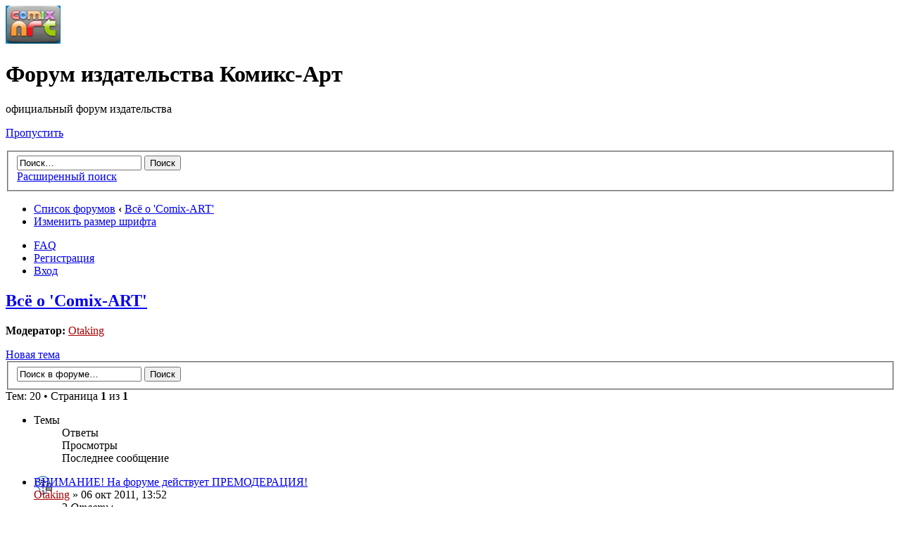

--- FILE ---
content_type: text/html; charset=UTF-8
request_url: http://www.comix-art.ru/forum/viewforum.php?f=25&sid=767c92b3af2e57d71257b0d8b1905414
body_size: 7858
content:
<!DOCTYPE html PUBLIC "-//W3C//DTD XHTML 1.0 Strict//EN" "http://www.w3.org/TR/xhtml1/DTD/xhtml1-strict.dtd">
<html xmlns="http://www.w3.org/1999/xhtml" dir="ltr" lang="ru-ru" xml:lang="ru-ru">
<head>

<meta http-equiv="content-type" content="text/html; charset=UTF-8" />
<meta http-equiv="content-style-type" content="text/css" />
<meta http-equiv="content-language" content="ru-ru" />
<meta http-equiv="imagetoolbar" content="no" />
<meta name="resource-type" content="document" />
<meta name="distribution" content="global" />
<meta name="copyright" content="2000, 2002, 2005, 2007 phpBB Group" />
<meta name="keywords" content="" />
<meta name="description" content="" />
<meta http-equiv="X-UA-Compatible" content="IE=EmulateIE7" />

<title>Форум издательства Комикс-Арт &bull; Просмотр форума - Всё о 'Comix-ART'</title>



<!--
	phpBB style name: prosilver
	Based on style:   prosilver (this is the default phpBB3 style)
	Original author:  Tom Beddard ( http://www.subBlue.com/ )
	Modified by:

	NOTE: This page was generated by phpBB, the free open-source bulletin board package.
	      The phpBB Group is not responsible for the content of this page and forum. For more information
	      about phpBB please visit http://www.phpbb.com
-->

<script type="text/javascript">
// <![CDATA[
	var jump_page = 'Введите номер страницы, на которую хотите перейти:';
	var on_page = '1';
	var per_page = '';
	var base_url = '';
	var style_cookie = 'phpBBstyle';
	var style_cookie_settings = '; path=/; domain=.comix-art.ru';
	var onload_functions = new Array();
	var onunload_functions = new Array();

	

	/**
	* Find a member
	*/
	function find_username(url)
	{
		popup(url, 760, 570, '_usersearch');
		return false;
	}

	/**
	* New function for handling multiple calls to window.onload and window.unload by pentapenguin
	*/
	window.onload = function()
	{
		for (var i = 0; i < onload_functions.length; i++)
		{
			eval(onload_functions[i]);
		}
	}

	window.onunload = function()
	{
		for (var i = 0; i < onunload_functions.length; i++)
		{
			eval(onunload_functions[i]);
		}
	}

// ]]>
</script>
<script type="text/javascript" src="./styles/prosilver/template/styleswitcher.js"></script>
<script type="text/javascript" src="./styles/prosilver/template/forum_fn.js"></script>

<link href="./styles/prosilver/theme/print.css" rel="stylesheet" type="text/css" media="print" title="printonly" />
<link href="./style.php?id=1&amp;lang=ru&amp;sid=006b61eaaecea859363f63ec2b16c4f2" rel="stylesheet" type="text/css" media="screen, projection" />

<link href="./styles/prosilver/theme/normal.css" rel="stylesheet" type="text/css" title="A" />
<link href="./styles/prosilver/theme/medium.css" rel="alternate stylesheet" type="text/css" title="A+" />
<link href="./styles/prosilver/theme/large.css" rel="alternate stylesheet" type="text/css" title="A++" />



</head>

<body id="phpbb" class="section-viewforum ltr">

<div id="wrap">
	<a id="top" name="top" accesskey="t"></a>
	<div id="page-header">
		<div class="headerbar">
			<div class="inner"><span class="corners-top"><span></span></span>

			<div id="site-description">
				<a href="http://www.comix-art.ru/" title="Список форумов" id="logo"><img src="./styles/prosilver/imageset/site_logo1.gif" width="78" height="54" alt="" title="" /></a>
				<h1>Форум издательства Комикс-Арт</h1>
				<p>официальный форум издательства</p>
				<p class="skiplink"><a href="#start_here">Пропустить</a></p>
			</div>

		
			<div id="search-box">
				<form action="./search.php?sid=006b61eaaecea859363f63ec2b16c4f2" method="post" id="search">
				<fieldset>
					<input name="keywords" id="keywords" type="text" maxlength="128" title="Ключевые слова" class="inputbox search" value="Поиск…" onclick="if(this.value=='Поиск…')this.value='';" onblur="if(this.value=='')this.value='Поиск…';" />
					<input class="button2" value="Поиск" type="submit" /><br />
					<a href="./search.php?sid=006b61eaaecea859363f63ec2b16c4f2" title="Параметры расширенного поиска">Расширенный поиск</a> 
				</fieldset>
				</form>
			</div>
		

			<span class="corners-bottom"><span></span></span></div>
		</div>

		<div class="navbar">
			<div class="inner"><span class="corners-top"><span></span></span>

			<ul class="linklist navlinks">
				<li class="icon-home"><a href="./index.php?sid=006b61eaaecea859363f63ec2b16c4f2" accesskey="h">Список форумов</a>  <strong>&#8249;</strong> <a href="./viewforum.php?f=25&amp;sid=006b61eaaecea859363f63ec2b16c4f2">Всё о 'Comix-ART'</a></li>

				<li class="rightside"><a href="#" onclick="fontsizeup(); return false;" onkeypress="return fontsizeup(event);" class="fontsize" title="Изменить размер шрифта">Изменить размер шрифта</a></li>

				
			</ul>

			

			<ul class="linklist rightside">
				<li class="icon-faq"><a href="./faq.php?sid=006b61eaaecea859363f63ec2b16c4f2" title="Часто задаваемые вопросы">FAQ</a></li>
				<li class="icon-register"><a href="./ucp.php?mode=register&amp;sid=006b61eaaecea859363f63ec2b16c4f2">Регистрация</a></li>
					<li class="icon-logout"><a href="./ucp.php?mode=login&amp;sid=006b61eaaecea859363f63ec2b16c4f2" title="Вход" accesskey="x">Вход</a></li>
				
			</ul>

			<span class="corners-bottom"><span></span></span></div>
		</div>

	</div>

	<a name="start_here"></a>
	<div id="page-body">
		
<h2><a href="./viewforum.php?f=25&amp;start=0&amp;sid=006b61eaaecea859363f63ec2b16c4f2">Всё о 'Comix-ART'</a></h2>


<div>
	<!-- NOTE: remove the style="display: none" when you want to have the forum description on the forum body --><div style="display: none !important;">Информация о 'Comix-ART'<br /></div><p><strong>Модератор:</strong> <a href="./memberlist.php?mode=viewprofile&amp;u=56&amp;sid=006b61eaaecea859363f63ec2b16c4f2" style="color: #AA0000;" class="username-coloured">Otaking</a></p>
</div>

	<div class="topic-actions" >

	
		<div class="buttons">
			<div class="post-icon"><a href="./posting.php?mode=post&amp;f=25&amp;sid=006b61eaaecea859363f63ec2b16c4f2" title="Новая тема"><span></span>Новая тема</a></div>
		</div>
	
		<div class="search-box">
			<form method="post" id="forum-search" action="./search.php?fid[]=25&amp;sid=006b61eaaecea859363f63ec2b16c4f2">
			<fieldset>
				<input class="inputbox search tiny" type="text" name="keywords" id="search_keywords" size="20" value="Поиск в форуме…" onclick="if (this.value == 'Поиск в форуме…') this.value = '';" onblur="if (this.value == '') this.value = 'Поиск в форуме…';" />
				<input class="button2" type="submit" value="Поиск" />
				<input type="hidden" value="25" name="fid[]" />
			</fieldset>
			</form>
		</div>
	
		<div class="pagination">
			Тем: 20 &bull; Страница <strong>1</strong> из <strong>1</strong>
		</div>
	

	</div>

		<div class="forumbg announcement">
		<div class="inner"><span class="corners-top"><span></span></span>
		<ul class="topiclist">
			<li class="header">
				<dl class="icon">
					<dt>Темы</dt>
					<dd class="posts">Ответы</dd>
					<dd class="views">Просмотры</dd>
					<dd class="lastpost"><span>Последнее сообщение</span></dd>
				</dl>
			</li>
		</ul>
		<ul class="topiclist topics">
	

		<li class="row bg1 sticky">
			<dl class="icon" style="background-image: url(./styles/prosilver/imageset/sticky_read_locked.gif); background-repeat: no-repeat;">
				<dt title="Эта тема закрыта, вы не можете редактировать и оставлять сообщения в ней."><a href="./viewtopic.php?f=25&amp;t=2038&amp;sid=006b61eaaecea859363f63ec2b16c4f2" class="topictitle">ВНИМАНИЕ! На форуме действует ПРЕМОДЕРАЦИЯ!</a>
					<br />
					 <a href="./memberlist.php?mode=viewprofile&amp;u=56&amp;sid=006b61eaaecea859363f63ec2b16c4f2" style="color: #AA0000;" class="username-coloured">Otaking</a> &raquo; 06 окт 2011, 13:52
				</dt>
				<dd class="posts">2 <dfn>Ответы</dfn></dd>
				<dd class="views">29823 <dfn>Просмотры</dfn></dd>
				<dd class="lastpost"><span><dfn>Последнее сообщение </dfn> <a href="./memberlist.php?mode=viewprofile&amp;u=56&amp;sid=006b61eaaecea859363f63ec2b16c4f2" style="color: #AA0000;" class="username-coloured">Otaking</a>
					<a href="./viewtopic.php?f=25&amp;t=2038&amp;p=41870&amp;sid=006b61eaaecea859363f63ec2b16c4f2#p41870"><img src="./styles/prosilver/imageset/icon_topic_latest.gif" width="11" height="9" alt="Перейти к последнему сообщению" title="Перейти к последнему сообщению" /></a> <br />06 окт 2011, 14:53</span>
				</dd>
			</dl>
		</li>

	

		<li class="row bg2">
			<dl class="icon" style="background-image: url(./styles/prosilver/imageset/topic_read_hot.gif); background-repeat: no-repeat;">
				<dt title="Нет новых сообщений"><a href="./viewtopic.php?f=25&amp;t=2062&amp;sid=006b61eaaecea859363f63ec2b16c4f2" class="topictitle">Вопросы к издательству</a>
					<br />
					<strong class="pagination"><span><a href="./viewtopic.php?f=25&amp;t=2062&amp;sid=006b61eaaecea859363f63ec2b16c4f2&amp;start=0">1</a> ... <a href="./viewtopic.php?f=25&amp;t=2062&amp;sid=006b61eaaecea859363f63ec2b16c4f2&amp;start=150">16</a><span class="page-sep">, </span><a href="./viewtopic.php?f=25&amp;t=2062&amp;sid=006b61eaaecea859363f63ec2b16c4f2&amp;start=160">17</a><span class="page-sep">, </span><a href="./viewtopic.php?f=25&amp;t=2062&amp;sid=006b61eaaecea859363f63ec2b16c4f2&amp;start=170">18</a></span></strong> <a href="./memberlist.php?mode=viewprofile&amp;u=7413&amp;sid=006b61eaaecea859363f63ec2b16c4f2">hunteRUS</a> &raquo; 08 мар 2012, 01:46
				</dt>
				<dd class="posts">173 <dfn>Ответы</dfn></dd>
				<dd class="views">372555 <dfn>Просмотры</dfn></dd>
				<dd class="lastpost"><span><dfn>Последнее сообщение </dfn> <a href="./memberlist.php?mode=viewprofile&amp;u=4448&amp;sid=006b61eaaecea859363f63ec2b16c4f2">Natalia</a>
					<a href="./viewtopic.php?f=25&amp;t=2062&amp;p=138161&amp;sid=006b61eaaecea859363f63ec2b16c4f2#p138161"><img src="./styles/prosilver/imageset/icon_topic_latest.gif" width="11" height="9" alt="Перейти к последнему сообщению" title="Перейти к последнему сообщению" /></a> <br />26 окт 2014, 17:25</span>
				</dd>
			</dl>
		</li>

	

		<li class="row bg1">
			<dl class="icon" style="background-image: url(./styles/prosilver/imageset/topic_read_hot.gif); background-repeat: no-repeat;">
				<dt title="Нет новых сообщений"><a href="./viewtopic.php?f=25&amp;t=11259&amp;sid=006b61eaaecea859363f63ec2b16c4f2" class="topictitle">Планы, предварительные даты, информация о выходе</a>
					<br />
					<strong class="pagination"><span><a href="./viewtopic.php?f=25&amp;t=11259&amp;sid=006b61eaaecea859363f63ec2b16c4f2&amp;start=0">1</a> ... <a href="./viewtopic.php?f=25&amp;t=11259&amp;sid=006b61eaaecea859363f63ec2b16c4f2&amp;start=70">8</a><span class="page-sep">, </span><a href="./viewtopic.php?f=25&amp;t=11259&amp;sid=006b61eaaecea859363f63ec2b16c4f2&amp;start=80">9</a><span class="page-sep">, </span><a href="./viewtopic.php?f=25&amp;t=11259&amp;sid=006b61eaaecea859363f63ec2b16c4f2&amp;start=90">10</a></span></strong> <a href="./memberlist.php?mode=viewprofile&amp;u=4448&amp;sid=006b61eaaecea859363f63ec2b16c4f2">Natalia</a> &raquo; 26 фев 2013, 11:05
				</dt>
				<dd class="posts">96 <dfn>Ответы</dfn></dd>
				<dd class="views">365132 <dfn>Просмотры</dfn></dd>
				<dd class="lastpost"><span><dfn>Последнее сообщение </dfn> <a href="./memberlist.php?mode=viewprofile&amp;u=7527&amp;sid=006b61eaaecea859363f63ec2b16c4f2">RGB</a>
					<a href="./viewtopic.php?f=25&amp;t=11259&amp;p=77229&amp;sid=006b61eaaecea859363f63ec2b16c4f2#p77229"><img src="./styles/prosilver/imageset/icon_topic_latest.gif" width="11" height="9" alt="Перейти к последнему сообщению" title="Перейти к последнему сообщению" /></a> <br />21 фев 2014, 17:06</span>
				</dd>
			</dl>
		</li>

	

		<li class="row bg2">
			<dl class="icon" style="background-image: url(./styles/prosilver/imageset/topic_read_hot.gif); background-repeat: no-repeat;">
				<dt title="Нет новых сообщений"><a href="./viewtopic.php?f=25&amp;t=2060&amp;sid=006b61eaaecea859363f63ec2b16c4f2" class="topictitle">Прекращение отношений с &quot;Эксмо&quot;</a>
					<br />
					<strong class="pagination"><span><a href="./viewtopic.php?f=25&amp;t=2060&amp;sid=006b61eaaecea859363f63ec2b16c4f2&amp;start=0">1</a> ... <a href="./viewtopic.php?f=25&amp;t=2060&amp;sid=006b61eaaecea859363f63ec2b16c4f2&amp;start=360">37</a><span class="page-sep">, </span><a href="./viewtopic.php?f=25&amp;t=2060&amp;sid=006b61eaaecea859363f63ec2b16c4f2&amp;start=370">38</a><span class="page-sep">, </span><a href="./viewtopic.php?f=25&amp;t=2060&amp;sid=006b61eaaecea859363f63ec2b16c4f2&amp;start=380">39</a></span></strong> <a href="./memberlist.php?mode=viewprofile&amp;u=4448&amp;sid=006b61eaaecea859363f63ec2b16c4f2">Natalia</a> &raquo; 06 мар 2012, 13:59
				</dt>
				<dd class="posts">385 <dfn>Ответы</dfn></dd>
				<dd class="views">379379 <dfn>Просмотры</dfn></dd>
				<dd class="lastpost"><span><dfn>Последнее сообщение </dfn> <a href="./memberlist.php?mode=viewprofile&amp;u=7985&amp;sid=006b61eaaecea859363f63ec2b16c4f2">Taly</a>
					<a href="./viewtopic.php?f=25&amp;t=2060&amp;p=67670&amp;sid=006b61eaaecea859363f63ec2b16c4f2#p67670"><img src="./styles/prosilver/imageset/icon_topic_latest.gif" width="11" height="9" alt="Перейти к последнему сообщению" title="Перейти к последнему сообщению" /></a> <br />16 дек 2013, 09:30</span>
				</dd>
			</dl>
		</li>

	

		<li class="row bg1">
			<dl class="icon" style="background-image: url(./styles/prosilver/imageset/topic_read_hot.gif); background-repeat: no-repeat;">
				<dt title="Нет новых сообщений"><a href="./viewtopic.php?f=25&amp;t=451&amp;sid=006b61eaaecea859363f63ec2b16c4f2" class="topictitle">Оформление сайта</a>
					<br />
					<strong class="pagination"><span><a href="./viewtopic.php?f=25&amp;t=451&amp;sid=006b61eaaecea859363f63ec2b16c4f2&amp;start=0">1</a> ... <a href="./viewtopic.php?f=25&amp;t=451&amp;sid=006b61eaaecea859363f63ec2b16c4f2&amp;start=660">67</a><span class="page-sep">, </span><a href="./viewtopic.php?f=25&amp;t=451&amp;sid=006b61eaaecea859363f63ec2b16c4f2&amp;start=670">68</a><span class="page-sep">, </span><a href="./viewtopic.php?f=25&amp;t=451&amp;sid=006b61eaaecea859363f63ec2b16c4f2&amp;start=680">69</a></span></strong> <a href="./memberlist.php?mode=viewprofile&amp;u=1839&amp;sid=006b61eaaecea859363f63ec2b16c4f2">Сов</a> &raquo; 04 июн 2008, 15:31
				</dt>
				<dd class="posts">688 <dfn>Ответы</dfn></dd>
				<dd class="views">574124 <dfn>Просмотры</dfn></dd>
				<dd class="lastpost"><span><dfn>Последнее сообщение </dfn> <a href="./memberlist.php?mode=viewprofile&amp;u=7450&amp;sid=006b61eaaecea859363f63ec2b16c4f2">Leika</a>
					<a href="./viewtopic.php?f=25&amp;t=451&amp;p=62998&amp;sid=006b61eaaecea859363f63ec2b16c4f2#p62998"><img src="./styles/prosilver/imageset/icon_topic_latest.gif" width="11" height="9" alt="Перейти к последнему сообщению" title="Перейти к последнему сообщению" /></a> <br />29 ноя 2013, 11:45</span>
				</dd>
			</dl>
		</li>

	

		<li class="row bg2">
			<dl class="icon" style="background-image: url(./styles/prosilver/imageset/topic_read_hot.gif); background-repeat: no-repeat;">
				<dt title="Нет новых сообщений"><a href="./viewtopic.php?f=25&amp;t=1814&amp;sid=006b61eaaecea859363f63ec2b16c4f2" class="topictitle">Пожелания к Comix-Art (new).</a>
					<br />
					<strong class="pagination"><span><a href="./viewtopic.php?f=25&amp;t=1814&amp;sid=006b61eaaecea859363f63ec2b16c4f2&amp;start=0">1</a> ... <a href="./viewtopic.php?f=25&amp;t=1814&amp;sid=006b61eaaecea859363f63ec2b16c4f2&amp;start=530">54</a><span class="page-sep">, </span><a href="./viewtopic.php?f=25&amp;t=1814&amp;sid=006b61eaaecea859363f63ec2b16c4f2&amp;start=540">55</a><span class="page-sep">, </span><a href="./viewtopic.php?f=25&amp;t=1814&amp;sid=006b61eaaecea859363f63ec2b16c4f2&amp;start=550">56</a></span></strong> <a href="./memberlist.php?mode=viewprofile&amp;u=7973&amp;sid=006b61eaaecea859363f63ec2b16c4f2">Nanohana</a> &raquo; 13 ноя 2010, 15:05
				</dt>
				<dd class="posts">555 <dfn>Ответы</dfn></dd>
				<dd class="views">486604 <dfn>Просмотры</dfn></dd>
				<dd class="lastpost"><span><dfn>Последнее сообщение </dfn> <a href="./memberlist.php?mode=viewprofile&amp;u=10592&amp;sid=006b61eaaecea859363f63ec2b16c4f2">JaCam-ler</a>
					<a href="./viewtopic.php?f=25&amp;t=1814&amp;p=61666&amp;sid=006b61eaaecea859363f63ec2b16c4f2#p61666"><img src="./styles/prosilver/imageset/icon_topic_latest.gif" width="11" height="9" alt="Перейти к последнему сообщению" title="Перейти к последнему сообщению" /></a> <br />20 сен 2013, 20:00</span>
				</dd>
			</dl>
		</li>

	

		<li class="row bg1">
			<dl class="icon" style="background-image: url(./styles/prosilver/imageset/topic_read.gif); background-repeat: no-repeat;">
				<dt title="Нет новых сообщений"><a href="./viewtopic.php?f=25&amp;t=2068&amp;sid=006b61eaaecea859363f63ec2b16c4f2" class="topictitle">One Piece (предложение от зрителей)</a>
					<br />
					<strong class="pagination"><span><a href="./viewtopic.php?f=25&amp;t=2068&amp;sid=006b61eaaecea859363f63ec2b16c4f2&amp;start=0">1</a><span class="page-sep">, </span><a href="./viewtopic.php?f=25&amp;t=2068&amp;sid=006b61eaaecea859363f63ec2b16c4f2&amp;start=10">2</a><span class="page-sep">, </span><a href="./viewtopic.php?f=25&amp;t=2068&amp;sid=006b61eaaecea859363f63ec2b16c4f2&amp;start=20">3</a></span></strong> <a href="./memberlist.php?mode=viewprofile&amp;u=8625&amp;sid=006b61eaaecea859363f63ec2b16c4f2">Igrog</a> &raquo; 10 май 2012, 21:37
				</dt>
				<dd class="posts">20 <dfn>Ответы</dfn></dd>
				<dd class="views">61682 <dfn>Просмотры</dfn></dd>
				<dd class="lastpost"><span><dfn>Последнее сообщение </dfn> <a href="./memberlist.php?mode=viewprofile&amp;u=10651&amp;sid=006b61eaaecea859363f63ec2b16c4f2">NarikFox</a>
					<a href="./viewtopic.php?f=25&amp;t=2068&amp;p=61554&amp;sid=006b61eaaecea859363f63ec2b16c4f2#p61554"><img src="./styles/prosilver/imageset/icon_topic_latest.gif" width="11" height="9" alt="Перейти к последнему сообщению" title="Перейти к последнему сообщению" /></a> <br />10 июн 2013, 12:55</span>
				</dd>
			</dl>
		</li>

	

		<li class="row bg2">
			<dl class="icon" style="background-image: url(./styles/prosilver/imageset/topic_read_hot.gif); background-repeat: no-repeat;">
				<dt title="Нет новых сообщений"><a href="./viewtopic.php?f=25&amp;t=1279&amp;sid=006b61eaaecea859363f63ec2b16c4f2" class="topictitle">Технические вопросы, поправки</a>
					<br />
					<strong class="pagination"><span><a href="./viewtopic.php?f=25&amp;t=1279&amp;sid=006b61eaaecea859363f63ec2b16c4f2&amp;start=0">1</a> ... <a href="./viewtopic.php?f=25&amp;t=1279&amp;sid=006b61eaaecea859363f63ec2b16c4f2&amp;start=500">51</a><span class="page-sep">, </span><a href="./viewtopic.php?f=25&amp;t=1279&amp;sid=006b61eaaecea859363f63ec2b16c4f2&amp;start=510">52</a><span class="page-sep">, </span><a href="./viewtopic.php?f=25&amp;t=1279&amp;sid=006b61eaaecea859363f63ec2b16c4f2&amp;start=520">53</a></span></strong> <a href="./memberlist.php?mode=viewprofile&amp;u=7221&amp;sid=006b61eaaecea859363f63ec2b16c4f2">Gaarka</a> &raquo; 04 мар 2010, 20:43
				</dt>
				<dd class="posts">526 <dfn>Ответы</dfn></dd>
				<dd class="views">509496 <dfn>Просмотры</dfn></dd>
				<dd class="lastpost"><span><dfn>Последнее сообщение </dfn> <a href="./memberlist.php?mode=viewprofile&amp;u=8115&amp;sid=006b61eaaecea859363f63ec2b16c4f2">usquebaugher</a>
					<a href="./viewtopic.php?f=25&amp;t=1279&amp;p=51441&amp;sid=006b61eaaecea859363f63ec2b16c4f2#p51441"><img src="./styles/prosilver/imageset/icon_topic_latest.gif" width="11" height="9" alt="Перейти к последнему сообщению" title="Перейти к последнему сообщению" /></a> <br />05 сен 2012, 22:36</span>
				</dd>
			</dl>
		</li>

	

		<li class="row bg1">
			<dl class="icon" style="background-image: url(./styles/prosilver/imageset/topic_read.gif); background-repeat: no-repeat;">
				<dt title="Нет новых сообщений"><a href="./viewtopic.php?f=25&amp;t=2070&amp;sid=006b61eaaecea859363f63ec2b16c4f2" class="topictitle">Вопрос по манге</a>
					<br />
					 <a href="./memberlist.php?mode=viewprofile&amp;u=9024&amp;sid=006b61eaaecea859363f63ec2b16c4f2">neeXel</a> &raquo; 17 май 2012, 20:13
				</dt>
				<dd class="posts">1 <dfn>Ответы</dfn></dd>
				<dd class="views">16251 <dfn>Просмотры</dfn></dd>
				<dd class="lastpost"><span><dfn>Последнее сообщение </dfn> <a href="./memberlist.php?mode=viewprofile&amp;u=4448&amp;sid=006b61eaaecea859363f63ec2b16c4f2">Natalia</a>
					<a href="./viewtopic.php?f=25&amp;t=2070&amp;p=50368&amp;sid=006b61eaaecea859363f63ec2b16c4f2#p50368"><img src="./styles/prosilver/imageset/icon_topic_latest.gif" width="11" height="9" alt="Перейти к последнему сообщению" title="Перейти к последнему сообщению" /></a> <br />25 май 2012, 10:52</span>
				</dd>
			</dl>
		</li>

	

		<li class="row bg2">
			<dl class="icon" style="background-image: url(./styles/prosilver/imageset/topic_read_locked.gif); background-repeat: no-repeat;">
				<dt title="Эта тема закрыта, вы не можете редактировать и оставлять сообщения в ней."><a href="./viewtopic.php?f=25&amp;t=1273&amp;sid=006b61eaaecea859363f63ec2b16c4f2" class="topictitle">НАМ СРОЧНО НУЖНЫ НОВЫЕ СОТРУДНИКИ!</a>
					<br />
					 <a href="./memberlist.php?mode=viewprofile&amp;u=56&amp;sid=006b61eaaecea859363f63ec2b16c4f2" style="color: #AA0000;" class="username-coloured">Otaking</a> &raquo; 27 фев 2010, 10:37
				</dt>
				<dd class="posts">4 <dfn>Ответы</dfn></dd>
				<dd class="views">23176 <dfn>Просмотры</dfn></dd>
				<dd class="lastpost"><span><dfn>Последнее сообщение </dfn> <a href="./memberlist.php?mode=viewprofile&amp;u=56&amp;sid=006b61eaaecea859363f63ec2b16c4f2" style="color: #AA0000;" class="username-coloured">Otaking</a>
					<a href="./viewtopic.php?f=25&amp;t=1273&amp;p=50324&amp;sid=006b61eaaecea859363f63ec2b16c4f2#p50324"><img src="./styles/prosilver/imageset/icon_topic_latest.gif" width="11" height="9" alt="Перейти к последнему сообщению" title="Перейти к последнему сообщению" /></a> <br />21 май 2012, 16:54</span>
				</dd>
			</dl>
		</li>

	

		<li class="row bg1">
			<dl class="icon" style="background-image: url(./styles/prosilver/imageset/topic_read_hot.gif); background-repeat: no-repeat;">
				<dt title="Нет новых сообщений"><a href="./viewtopic.php?f=25&amp;t=1848&amp;sid=006b61eaaecea859363f63ec2b16c4f2" class="topictitle">Вопросы по форуму</a>
					<br />
					<strong class="pagination"><span><a href="./viewtopic.php?f=25&amp;t=1848&amp;sid=006b61eaaecea859363f63ec2b16c4f2&amp;start=0">1</a> ... <a href="./viewtopic.php?f=25&amp;t=1848&amp;sid=006b61eaaecea859363f63ec2b16c4f2&amp;start=50">6</a><span class="page-sep">, </span><a href="./viewtopic.php?f=25&amp;t=1848&amp;sid=006b61eaaecea859363f63ec2b16c4f2&amp;start=60">7</a><span class="page-sep">, </span><a href="./viewtopic.php?f=25&amp;t=1848&amp;sid=006b61eaaecea859363f63ec2b16c4f2&amp;start=70">8</a></span></strong> <a href="./memberlist.php?mode=viewprofile&amp;u=1839&amp;sid=006b61eaaecea859363f63ec2b16c4f2">Сов</a> &raquo; 07 фев 2011, 19:25
				</dt>
				<dd class="posts">75 <dfn>Ответы</dfn></dd>
				<dd class="views">133196 <dfn>Просмотры</dfn></dd>
				<dd class="lastpost"><span><dfn>Последнее сообщение </dfn> <a href="./memberlist.php?mode=viewprofile&amp;u=4448&amp;sid=006b61eaaecea859363f63ec2b16c4f2">Natalia</a>
					<a href="./viewtopic.php?f=25&amp;t=1848&amp;p=49088&amp;sid=006b61eaaecea859363f63ec2b16c4f2#p49088"><img src="./styles/prosilver/imageset/icon_topic_latest.gif" width="11" height="9" alt="Перейти к последнему сообщению" title="Перейти к последнему сообщению" /></a> <br />22 мар 2012, 15:06</span>
				</dd>
			</dl>
		</li>

	

		<li class="row bg2">
			<dl class="icon" style="background-image: url(./styles/prosilver/imageset/topic_read_hot.gif); background-repeat: no-repeat;">
				<dt title="Нет новых сообщений"><a href="./viewtopic.php?f=25&amp;t=1263&amp;sid=006b61eaaecea859363f63ec2b16c4f2" class="topictitle">ПОСЛЕДНИЕ ИЗВЕСТИЯ (тема служебная, комментарии не постим)</a>
					<br />
					<strong class="pagination"><span><a href="./viewtopic.php?f=25&amp;t=1263&amp;sid=006b61eaaecea859363f63ec2b16c4f2&amp;start=0">1</a><span class="page-sep">, </span><a href="./viewtopic.php?f=25&amp;t=1263&amp;sid=006b61eaaecea859363f63ec2b16c4f2&amp;start=10">2</a><span class="page-sep">, </span><a href="./viewtopic.php?f=25&amp;t=1263&amp;sid=006b61eaaecea859363f63ec2b16c4f2&amp;start=20">3</a><span class="page-sep">, </span><a href="./viewtopic.php?f=25&amp;t=1263&amp;sid=006b61eaaecea859363f63ec2b16c4f2&amp;start=30">4</a></span></strong> <a href="./memberlist.php?mode=viewprofile&amp;u=4448&amp;sid=006b61eaaecea859363f63ec2b16c4f2">Natalia</a> &raquo; 09 фев 2010, 14:36
				</dt>
				<dd class="posts">33 <dfn>Ответы</dfn></dd>
				<dd class="views">135645 <dfn>Просмотры</dfn></dd>
				<dd class="lastpost"><span><dfn>Последнее сообщение </dfn> <a href="./memberlist.php?mode=viewprofile&amp;u=4448&amp;sid=006b61eaaecea859363f63ec2b16c4f2">Natalia</a>
					<a href="./viewtopic.php?f=25&amp;t=1263&amp;p=48269&amp;sid=006b61eaaecea859363f63ec2b16c4f2#p48269"><img src="./styles/prosilver/imageset/icon_topic_latest.gif" width="11" height="9" alt="Перейти к последнему сообщению" title="Перейти к последнему сообщению" /></a> <br />06 мар 2012, 15:51</span>
				</dd>
			</dl>
		</li>

	

		<li class="row bg1">
			<dl class="icon" style="background-image: url(./styles/prosilver/imageset/topic_read_hot.gif); background-repeat: no-repeat;">
				<dt title="Нет новых сообщений"><a href="./viewtopic.php?f=25&amp;t=1978&amp;sid=006b61eaaecea859363f63ec2b16c4f2" class="topictitle">Где купить?</a>
					<br />
					<strong class="pagination"><span><a href="./viewtopic.php?f=25&amp;t=1978&amp;sid=006b61eaaecea859363f63ec2b16c4f2&amp;start=0">1</a> ... <a href="./viewtopic.php?f=25&amp;t=1978&amp;sid=006b61eaaecea859363f63ec2b16c4f2&amp;start=50">6</a><span class="page-sep">, </span><a href="./viewtopic.php?f=25&amp;t=1978&amp;sid=006b61eaaecea859363f63ec2b16c4f2&amp;start=60">7</a><span class="page-sep">, </span><a href="./viewtopic.php?f=25&amp;t=1978&amp;sid=006b61eaaecea859363f63ec2b16c4f2&amp;start=70">8</a></span></strong> <a href="./memberlist.php?mode=viewprofile&amp;u=7144&amp;sid=006b61eaaecea859363f63ec2b16c4f2">dead notka</a> &raquo; 09 авг 2011, 18:39
				</dt>
				<dd class="posts">72 <dfn>Ответы</dfn></dd>
				<dd class="views">120896 <dfn>Просмотры</dfn></dd>
				<dd class="lastpost"><span><dfn>Последнее сообщение </dfn> <a href="./memberlist.php?mode=viewprofile&amp;u=56&amp;sid=006b61eaaecea859363f63ec2b16c4f2" style="color: #AA0000;" class="username-coloured">Otaking</a>
					<a href="./viewtopic.php?f=25&amp;t=1978&amp;p=46683&amp;sid=006b61eaaecea859363f63ec2b16c4f2#p46683"><img src="./styles/prosilver/imageset/icon_topic_latest.gif" width="11" height="9" alt="Перейти к последнему сообщению" title="Перейти к последнему сообщению" /></a> <br />15 фев 2012, 11:47</span>
				</dd>
			</dl>
		</li>

	

		<li class="row bg2">
			<dl class="icon" style="background-image: url(./styles/prosilver/imageset/topic_read_hot.gif); background-repeat: no-repeat;">
				<dt title="Нет новых сообщений"><a href="./viewtopic.php?f=25&amp;t=1832&amp;sid=006b61eaaecea859363f63ec2b16c4f2" class="topictitle">Баны</a>
					<br />
					<strong class="pagination"><span><a href="./viewtopic.php?f=25&amp;t=1832&amp;sid=006b61eaaecea859363f63ec2b16c4f2&amp;start=0">1</a> ... <a href="./viewtopic.php?f=25&amp;t=1832&amp;sid=006b61eaaecea859363f63ec2b16c4f2&amp;start=50">6</a><span class="page-sep">, </span><a href="./viewtopic.php?f=25&amp;t=1832&amp;sid=006b61eaaecea859363f63ec2b16c4f2&amp;start=60">7</a><span class="page-sep">, </span><a href="./viewtopic.php?f=25&amp;t=1832&amp;sid=006b61eaaecea859363f63ec2b16c4f2&amp;start=70">8</a></span></strong> <a href="./memberlist.php?mode=viewprofile&amp;u=56&amp;sid=006b61eaaecea859363f63ec2b16c4f2" style="color: #AA0000;" class="username-coloured">Otaking</a> &raquo; 12 янв 2011, 12:18
				</dt>
				<dd class="posts">73 <dfn>Ответы</dfn></dd>
				<dd class="views">100464 <dfn>Просмотры</dfn></dd>
				<dd class="lastpost"><span><dfn>Последнее сообщение </dfn> <a href="./memberlist.php?mode=viewprofile&amp;u=56&amp;sid=006b61eaaecea859363f63ec2b16c4f2" style="color: #AA0000;" class="username-coloured">Otaking</a>
					<a href="./viewtopic.php?f=25&amp;t=1832&amp;p=46173&amp;sid=006b61eaaecea859363f63ec2b16c4f2#p46173"><img src="./styles/prosilver/imageset/icon_topic_latest.gif" width="11" height="9" alt="Перейти к последнему сообщению" title="Перейти к последнему сообщению" /></a> <br />06 фев 2012, 09:29</span>
				</dd>
			</dl>
		</li>

	

		<li class="row bg1">
			<dl class="icon" style="background-image: url(./styles/prosilver/imageset/topic_read_hot.gif); background-repeat: no-repeat;">
				<dt title="Нет новых сообщений"><a href="./viewtopic.php?f=25&amp;t=459&amp;sid=006b61eaaecea859363f63ec2b16c4f2" class="topictitle">Поливанов</a>
					<br />
					<strong class="pagination"><span><a href="./viewtopic.php?f=25&amp;t=459&amp;sid=006b61eaaecea859363f63ec2b16c4f2&amp;start=0">1</a> ... <a href="./viewtopic.php?f=25&amp;t=459&amp;sid=006b61eaaecea859363f63ec2b16c4f2&amp;start=300">31</a><span class="page-sep">, </span><a href="./viewtopic.php?f=25&amp;t=459&amp;sid=006b61eaaecea859363f63ec2b16c4f2&amp;start=310">32</a><span class="page-sep">, </span><a href="./viewtopic.php?f=25&amp;t=459&amp;sid=006b61eaaecea859363f63ec2b16c4f2&amp;start=320">33</a></span></strong> <a href="./memberlist.php?mode=viewprofile&amp;u=10&amp;sid=006b61eaaecea859363f63ec2b16c4f2">Александр</a> &raquo; 06 июл 2008, 14:35
				</dt>
				<dd class="posts">321 <dfn>Ответы</dfn></dd>
				<dd class="views">227895 <dfn>Просмотры</dfn></dd>
				<dd class="lastpost"><span><dfn>Последнее сообщение </dfn> <a href="./memberlist.php?mode=viewprofile&amp;u=5637&amp;sid=006b61eaaecea859363f63ec2b16c4f2">Spitfire</a>
					<a href="./viewtopic.php?f=25&amp;t=459&amp;p=37733&amp;sid=006b61eaaecea859363f63ec2b16c4f2#p37733"><img src="./styles/prosilver/imageset/icon_topic_latest.gif" width="11" height="9" alt="Перейти к последнему сообщению" title="Перейти к последнему сообщению" /></a> <br />16 июл 2011, 21:52</span>
				</dd>
			</dl>
		</li>

	

		<li class="row bg2">
			<dl class="icon" style="background-image: url(./styles/prosilver/imageset/topic_read_locked.gif); background-repeat: no-repeat;">
				<dt title="Эта тема закрыта, вы не можете редактировать и оставлять сообщения в ней."><a href="./viewtopic.php?f=25&amp;t=1807&amp;sid=006b61eaaecea859363f63ec2b16c4f2" class="topictitle">ОПРОС: качество бумаги</a>
					<br />
					<strong class="pagination"><span><a href="./viewtopic.php?f=25&amp;t=1807&amp;sid=006b61eaaecea859363f63ec2b16c4f2&amp;start=0">1</a> ... <a href="./viewtopic.php?f=25&amp;t=1807&amp;sid=006b61eaaecea859363f63ec2b16c4f2&amp;start=160">17</a><span class="page-sep">, </span><a href="./viewtopic.php?f=25&amp;t=1807&amp;sid=006b61eaaecea859363f63ec2b16c4f2&amp;start=170">18</a><span class="page-sep">, </span><a href="./viewtopic.php?f=25&amp;t=1807&amp;sid=006b61eaaecea859363f63ec2b16c4f2&amp;start=180">19</a></span></strong> <a href="./memberlist.php?mode=viewprofile&amp;u=4448&amp;sid=006b61eaaecea859363f63ec2b16c4f2">Natalia</a> &raquo; 25 окт 2010, 16:26
				</dt>
				<dd class="posts">186 <dfn>Ответы</dfn></dd>
				<dd class="views">198669 <dfn>Просмотры</dfn></dd>
				<dd class="lastpost"><span><dfn>Последнее сообщение </dfn> <a href="./memberlist.php?mode=viewprofile&amp;u=1839&amp;sid=006b61eaaecea859363f63ec2b16c4f2">Сов</a>
					<a href="./viewtopic.php?f=25&amp;t=1807&amp;p=28789&amp;sid=006b61eaaecea859363f63ec2b16c4f2#p28789"><img src="./styles/prosilver/imageset/icon_topic_latest.gif" width="11" height="9" alt="Перейти к последнему сообщению" title="Перейти к последнему сообщению" /></a> <br />27 дек 2010, 21:36</span>
				</dd>
			</dl>
		</li>

	

		<li class="row bg1">
			<dl class="icon" style="background-image: url(./styles/prosilver/imageset/topic_read_hot.gif); background-repeat: no-repeat;">
				<dt title="Нет новых сообщений"><a href="./viewtopic.php?f=25&amp;t=1474&amp;sid=006b61eaaecea859363f63ec2b16c4f2" class="topictitle">Шрифт.</a>
					<br />
					<strong class="pagination"><span><a href="./viewtopic.php?f=25&amp;t=1474&amp;sid=006b61eaaecea859363f63ec2b16c4f2&amp;start=0">1</a><span class="page-sep">, </span><a href="./viewtopic.php?f=25&amp;t=1474&amp;sid=006b61eaaecea859363f63ec2b16c4f2&amp;start=10">2</a><span class="page-sep">, </span><a href="./viewtopic.php?f=25&amp;t=1474&amp;sid=006b61eaaecea859363f63ec2b16c4f2&amp;start=20">3</a></span></strong> <a href="./memberlist.php?mode=viewprofile&amp;u=1839&amp;sid=006b61eaaecea859363f63ec2b16c4f2">Сов</a> &raquo; 01 июн 2010, 09:56
				</dt>
				<dd class="posts">25 <dfn>Ответы</dfn></dd>
				<dd class="views">63624 <dfn>Просмотры</dfn></dd>
				<dd class="lastpost"><span><dfn>Последнее сообщение </dfn> <a href="./memberlist.php?mode=viewprofile&amp;u=7419&amp;sid=006b61eaaecea859363f63ec2b16c4f2">gratia</a>
					<a href="./viewtopic.php?f=25&amp;t=1474&amp;p=27838&amp;sid=006b61eaaecea859363f63ec2b16c4f2#p27838"><img src="./styles/prosilver/imageset/icon_topic_latest.gif" width="11" height="9" alt="Перейти к последнему сообщению" title="Перейти к последнему сообщению" /></a> <br />18 ноя 2010, 15:14</span>
				</dd>
			</dl>
		</li>

	

		<li class="row bg2">
			<dl class="icon" style="background-image: url(./styles/prosilver/imageset/topic_read_locked.gif); background-repeat: no-repeat;">
				<dt title="Эта тема закрыта, вы не можете редактировать и оставлять сообщения в ней."><a href="./viewtopic.php?f=25&amp;t=1813&amp;sid=006b61eaaecea859363f63ec2b16c4f2" class="topictitle">Пожелания к Comix-Art.</a>
					<br />
					<strong class="pagination"><span><a href="./viewtopic.php?f=25&amp;t=1813&amp;sid=006b61eaaecea859363f63ec2b16c4f2&amp;start=0">1</a> ... <a href="./viewtopic.php?f=25&amp;t=1813&amp;sid=006b61eaaecea859363f63ec2b16c4f2&amp;start=310">32</a><span class="page-sep">, </span><a href="./viewtopic.php?f=25&amp;t=1813&amp;sid=006b61eaaecea859363f63ec2b16c4f2&amp;start=320">33</a><span class="page-sep">, </span><a href="./viewtopic.php?f=25&amp;t=1813&amp;sid=006b61eaaecea859363f63ec2b16c4f2&amp;start=330">34</a></span></strong> <a href="./memberlist.php?mode=viewprofile&amp;u=7221&amp;sid=006b61eaaecea859363f63ec2b16c4f2">Gaarka</a> &raquo; 07 фев 2010, 14:56
				</dt>
				<dd class="posts">334 <dfn>Ответы</dfn></dd>
				<dd class="views">195186 <dfn>Просмотры</dfn></dd>
				<dd class="lastpost"><span><dfn>Последнее сообщение </dfn> <a href="./memberlist.php?mode=viewprofile&amp;u=56&amp;sid=006b61eaaecea859363f63ec2b16c4f2" style="color: #AA0000;" class="username-coloured">Otaking</a>
					<a href="./viewtopic.php?f=25&amp;t=1813&amp;p=27712&amp;sid=006b61eaaecea859363f63ec2b16c4f2#p27712"><img src="./styles/prosilver/imageset/icon_topic_latest.gif" width="11" height="9" alt="Перейти к последнему сообщению" title="Перейти к последнему сообщению" /></a> <br />13 ноя 2010, 09:24</span>
				</dd>
			</dl>
		</li>

	

		<li class="row bg1">
			<dl class="icon" style="background-image: url(./styles/prosilver/imageset/topic_read.gif); background-repeat: no-repeat;">
				<dt title="Нет новых сообщений"><a href="./viewtopic.php?f=25&amp;t=455&amp;sid=006b61eaaecea859363f63ec2b16c4f2" class="topictitle">Вышли из печати 2-е тома Ван-Вон Хантера и Бизенгаста!</a>
					<br />
					<strong class="pagination"><span><a href="./viewtopic.php?f=25&amp;t=455&amp;sid=006b61eaaecea859363f63ec2b16c4f2&amp;start=0">1</a><span class="page-sep">, </span><a href="./viewtopic.php?f=25&amp;t=455&amp;sid=006b61eaaecea859363f63ec2b16c4f2&amp;start=10">2</a></span></strong> <a href="./memberlist.php?mode=viewprofile&amp;u=56&amp;sid=006b61eaaecea859363f63ec2b16c4f2" style="color: #AA0000;" class="username-coloured">Otaking</a> &raquo; 25 июн 2008, 15:29
				</dt>
				<dd class="posts">11 <dfn>Ответы</dfn></dd>
				<dd class="views">47284 <dfn>Просмотры</dfn></dd>
				<dd class="lastpost"><span><dfn>Последнее сообщение </dfn> <a href="./memberlist.php?mode=viewprofile&amp;u=5930&amp;sid=006b61eaaecea859363f63ec2b16c4f2">Otakun</a>
					<a href="./viewtopic.php?f=25&amp;t=455&amp;p=27562&amp;sid=006b61eaaecea859363f63ec2b16c4f2#p27562"><img src="./styles/prosilver/imageset/icon_topic_latest.gif" width="11" height="9" alt="Перейти к последнему сообщению" title="Перейти к последнему сообщению" /></a> <br />05 ноя 2010, 00:40</span>
				</dd>
			</dl>
		</li>

	

		<li class="row bg2">
			<dl class="icon" style="background-image: url(./styles/prosilver/imageset/topic_read.gif); background-repeat: no-repeat;">
				<dt title="Нет новых сообщений"><a href="./viewtopic.php?f=25&amp;t=1485&amp;sid=006b61eaaecea859363f63ec2b16c4f2" class="topictitle">Цифровой контент</a>
					<br />
					<strong class="pagination"><span><a href="./viewtopic.php?f=25&amp;t=1485&amp;sid=006b61eaaecea859363f63ec2b16c4f2&amp;start=0">1</a><span class="page-sep">, </span><a href="./viewtopic.php?f=25&amp;t=1485&amp;sid=006b61eaaecea859363f63ec2b16c4f2&amp;start=10">2</a></span></strong> <a href="./memberlist.php?mode=viewprofile&amp;u=7808&amp;sid=006b61eaaecea859363f63ec2b16c4f2">naugrim</a> &raquo; 11 июл 2010, 07:10
				</dt>
				<dd class="posts">13 <dfn>Ответы</dfn></dd>
				<dd class="views">41242 <dfn>Просмотры</dfn></dd>
				<dd class="lastpost"><span><dfn>Последнее сообщение </dfn> <a href="./memberlist.php?mode=viewprofile&amp;u=7806&amp;sid=006b61eaaecea859363f63ec2b16c4f2">chum_chum</a>
					<a href="./viewtopic.php?f=25&amp;t=1485&amp;p=24995&amp;sid=006b61eaaecea859363f63ec2b16c4f2#p24995"><img src="./styles/prosilver/imageset/icon_topic_latest.gif" width="11" height="9" alt="Перейти к последнему сообщению" title="Перейти к последнему сообщению" /></a> <br />20 июл 2010, 08:47</span>
				</dd>
			</dl>
		</li>

	
			</ul>
		<span class="corners-bottom"><span></span></span></div>
	</div>
	
	<form method="post" action="./viewforum.php?f=25&amp;start=0&amp;sid=006b61eaaecea859363f63ec2b16c4f2">
		<fieldset class="display-options">
			
			<label>Показать темы за: <select name="st" id="st"><option value="0" selected="selected">Все темы</option><option value="1">1 день</option><option value="7">7 дней</option><option value="14">2 недели</option><option value="30">1 месяц</option><option value="90">3 месяца</option><option value="180">6 месяцев</option><option value="365">1 год</option></select></label>
			<label>Поле сортировки <select name="sk" id="sk"><option value="a">Автор</option><option value="t" selected="selected">Время размещения</option><option value="r">Ответы</option><option value="s">Заголовок</option><option value="v">Просмотры</option></select></label>
			<label><select name="sd" id="sd"><option value="a">по возрастанию</option><option value="d" selected="selected">по убыванию</option></select> <input type="submit" name="sort" value="Перейти" class="button2" /></label>
	
		</fieldset>
	</form>
	<hr />

	<div class="topic-actions">
		
		<div class="buttons">
			<div class="post-icon" title="Новая тема"><a href="./posting.php?mode=post&amp;f=25&amp;sid=006b61eaaecea859363f63ec2b16c4f2"><span></span>Новая тема</a></div>
		</div>
		
		<div class="pagination">
			 Тем: 20 &bull; Страница <strong>1</strong> из <strong>1</strong>
		</div>
		
	</div>

	<p></p><p><a href="./index.php?sid=006b61eaaecea859363f63ec2b16c4f2" class="left-box left" accesskey="r">Вернуться в Список форумов</a></p>

	<form method="post" id="jumpbox" action="./viewforum.php?sid=006b61eaaecea859363f63ec2b16c4f2" onsubmit="if(document.jumpbox.f.value == -1){return false;}">

	
		<fieldset class="jumpbox">
	
			<label for="f" accesskey="j">Перейти:</label>
			<select name="f" id="f" onchange="if(this.options[this.selectedIndex].value != -1){ document.forms['jumpbox'].submit() }">
			
				<option value="-1">Выберите форум</option>
			<option value="-1">------------------</option>
				<option value="23">Манга, манхва &amp; америманга</option>
			
				<option value="24">Графические романы и комиксы</option>
			
				<option value="25" selected="selected">Всё о 'Comix-ART'</option>
			
				<option value="26">Беседка</option>
			
				<option value="27">Архив</option>
			
			</select>
			<input type="submit" value="Перейти" class="button2" />
		</fieldset>
	</form>


	<h3>Кто сейчас на конференции</h3>
	<p>Сейчас этот форум просматривают: нет зарегистрированных пользователей и гости: 1</p>

	<h3>Права доступа</h3>
	<p>Вы <strong>не можете</strong> начинать темы<br />Вы <strong>не можете</strong> отвечать на сообщения<br />Вы <strong>не можете</strong> редактировать свои сообщения<br />Вы <strong>не можете</strong> удалять свои сообщения<br /></p>
</div>

<div id="page-footer">

	<div class="navbar">
		<div class="inner"><span class="corners-top"><span></span></span>

		<ul class="linklist">
			<li class="icon-home"><a href="./index.php?sid=006b61eaaecea859363f63ec2b16c4f2" accesskey="h">Список форумов</a></li>
				
			<li class="rightside"><a href="./memberlist.php?mode=leaders&amp;sid=006b61eaaecea859363f63ec2b16c4f2">Наша команда</a> &bull; <a href="./ucp.php?mode=delete_cookies&amp;sid=006b61eaaecea859363f63ec2b16c4f2">Удалить cookies конференции</a> &bull; Часовой пояс: UTC + 3 часа </li>
		</ul>

		<span class="corners-bottom"><span></span></span></div>
	</div>

<!--
	We request you retain the full copyright notice below including the link to www.phpbb.com.
	This not only gives respect to the large amount of time given freely by the developers
	but also helps build interest, traffic and use of phpBB3. If you (honestly) cannot retain
	the full copyright we ask you at least leave in place the "Powered by phpBB" line, with
	"phpBB" linked to www.phpbb.com. If you refuse to include even this then support on our
	forums may be affected.

	The phpBB Group : 2006
//-->
<div align=center>

<!--LiveInternet counter--><script type="text/javascript"><!--
document.write("<a href='http://www.liveinternet.ru/click' "+
"target=_blank><img src='//counter.yadro.ru/hit?t52.6;r"+
escape(document.referrer)+((typeof(screen)=="undefined")?"":
";s"+screen.width+"*"+screen.height+"*"+(screen.colorDepth?
screen.colorDepth:screen.pixelDepth))+";u"+escape(document.URL)+
";"+Math.random()+
"' alt='' title='LiveInternet: �������� ����� ���������� �"+
" ����������� �� 24 ����' "+
"border='0' width='88' height='31'><\/a>")
//--></script><!--/LiveInternet-->
</div>

<br><br>

	<div class="copyright">Powered by <a href="http://www.phpbb.com/">phpBB</a> &copy; 2000, 2002, 2005, 2007 phpBB Group
		<br /><a href='http://www.phpbbguru.net/'>Русская поддержка phpBB</a>
	</div>
</div>

</div>

<div>
	<a id="bottom" name="bottom" accesskey="z"></a>
	<img src="./cron.php?cron_type=tidy_sessions&amp;sid=006b61eaaecea859363f63ec2b16c4f2" width="1" height="1" alt="cron" />
</div>

</body>
</html>